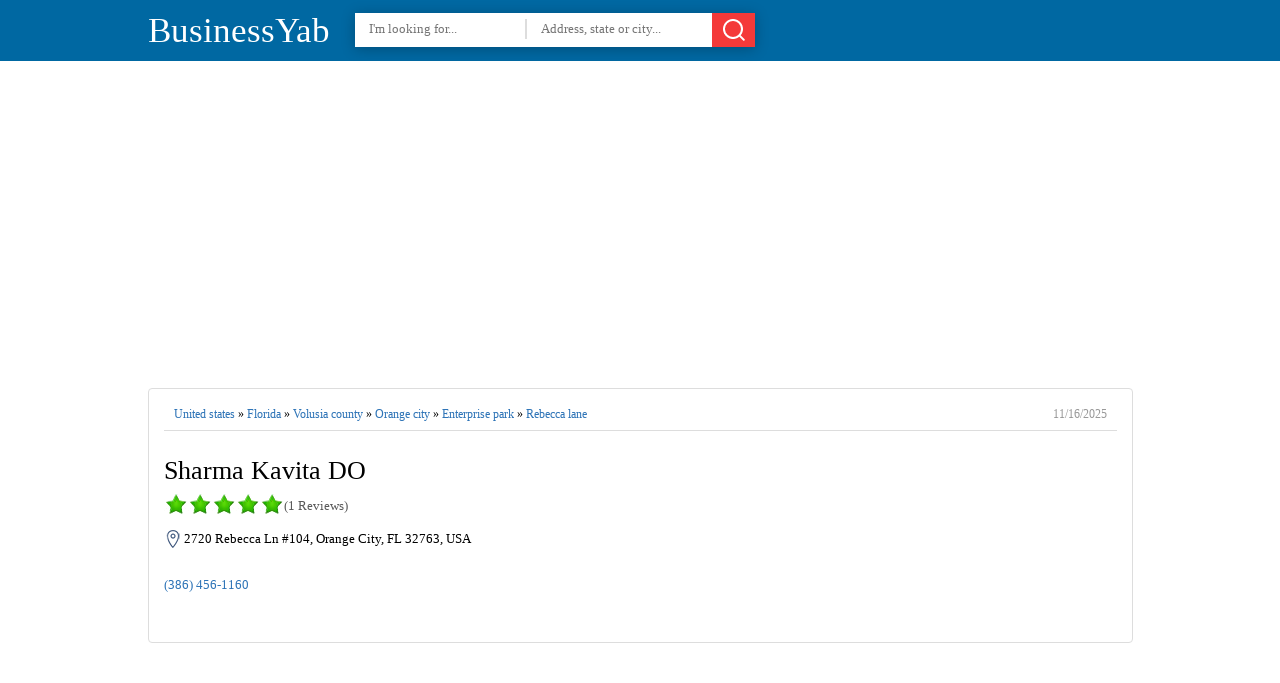

--- FILE ---
content_type: text/html; charset=utf8
request_url: https://www.businessyab.com/explore/united_states/florida/volusia_county/orange_city/enterprise_park/rebecca_lane/2720/sharma_kavita_do.html
body_size: 5808
content:
<!DOCTYPE html><html itemscope="" itemtype="http://schema.org/WebPage" lang="en"><head><meta charset="utf-8"><title>Sharma Kavita DO - 2720 Rebecca Ln #104, Orange City, FL 32763 - Hours, Directions, Reviews</title>
<base href="https://www.businessyab.com/" />
  
  
  
  

<link rel="shortcut icon" type="image/x-icon" href="https://www.businessyab.com/favicon.ico">
<meta name='description' content='Sharma Kavita DO at 2720 Rebecca Ln #104, Orange City, FL 32763, USA - hours, address, map, directions, phone number, customer ratings and reviews.'><meta name='keywords' content='Sharma Kavita DO,doctor,health,2720 Rebecca Ln #104, Orange City, FL 32763, USA,address,phone number,hours,reviews,photos,location,businessyab,businessyab.com,yellow pages'><link rel="canonical" href="https://www.businessyab.com/explore/united_states/florida/volusia_county/orange_city/enterprise_park/rebecca_lane/2720/sharma_kavita_do.html">	<meta property="og:type" content="website">
    <meta property="og:description" content="Sharma Kavita DO at 2720 Rebecca Ln #104, Orange City, FL 32763, USA - hours, address, map, directions, phone number, customer ratings and reviews.">
    <meta property="og:image" content="https://www.bing.com/maps/geoplat/REST/v1/Imagery/Map/RoadVibrant/28.906602,-81.2913846/8?ms=225,225&pp=28.906602,-81.2913846;113&ml=Basemap&c=en-US&fmt=jpeg&da=ro&key=AnTcaqBi2ypp0xI-OZNi4W_ik2KhjgpqioTAtXLC8GzkMBQRMlyxvxyTnd5b73im">
    <meta property="og:url" content="https://www.businessyab.com/explore/united_states/florida/volusia_county/orange_city/enterprise_park/rebecca_lane/2720/sharma_kavita_do.html">
    <meta name="twitter:title" content="Sharma Kavita DO - 2720 Rebecca Ln #104, Orange City, FL 32763 - Hours, Directions, Reviews">
    <meta name="twitter:description" content="Sharma Kavita DO at 2720 Rebecca Ln #104, Orange City, FL 32763, USA - hours, address, map, directions, phone number, customer ratings and reviews.">
    <meta name="twitter:image" content="https://www.bing.com/maps/geoplat/REST/v1/Imagery/Map/RoadVibrant/28.906602,-81.2913846/8?ms=225,225&pp=28.906602,-81.2913846;113&ml=Basemap&c=en-US&fmt=jpeg&da=ro&key=AnTcaqBi2ypp0xI-OZNi4W_ik2KhjgpqioTAtXLC8GzkMBQRMlyxvxyTnd5b73im">
	<meta property="place:location:latitude" content="28.906602">
    <meta property="place:location:longitude" content="-81.2913846">
	<meta property="business:contact_data:street_address" content="2720 Rebecca Ln #104, Orange City, FL 32763, USA">
	<meta property="article:published_time" content="2019-03-30 23:18:03" />
	<meta property="article:modified_time" content="2025-11-16 19:49:36" />


<meta http-equiv="X-UA-Compatible" content="IE=edge">
<meta name="viewport" content="width=device-width,initial-scale=1">




<link href="https://cdn.businessyab.com/assets/styles/styles-v2.css" rel="stylesheet">





</head>
<body>
    

<div id="top-header">
<div class="wrapper">

<a href="https://www.businessyab.com/" id='top-logo'>BusinessYab</a>
<div id="top-search-area">
	<form action="/explore/" method="get" id="header-search">
	<input type="text" name="what" id="tswhat" placeholder="I'm looking for..." value="">
	<input type="text" name="where" placeholder="Address, state or city..." value="">
	<button><svg xmlns="http://www.w3.org/2000/svg" width="24" height="24" viewBox="0 0 24 24" class="icon_svg"><path d="M22.46 21.05l-3.72-3.72a10 10 0 1 0-1.41 1.41l3.72 3.72a1 1 0 0 0 1.41 0 1 1 0 0 0 0-1.41zM5.34 16.66A8 8 0 1 1 16.66 5.353 8 8 0 0 1 5.34 16.66z"/></svg></button>
	</form>
</div>
<div class="clear"></div>
 

</div>
</div>



<div class="wrapper">
<script async src="https://pagead2.googlesyndication.com/pagead/js/adsbygoogle.js?client=ca-pub-3066251647709135"
     crossorigin="anonymous"></script>
<!-- BusinessYab.com -->
<ins class="adsbygoogle"
     style="display:block"
     data-ad-client="ca-pub-3066251647709135"
     data-ad-slot="6617523048"
     data-ad-format="auto"
     data-full-width-responsive="true"></ins>
<script>
     (adsbygoogle = window.adsbygoogle || []).push({});
</script>
</div> 




<script type="application/ld+json">
{  "@context": "https://schema.org","@type": "http://schema.org/LocalBusiness",
        "name": "Sharma Kavita DO",                               
        "address": {
            "@type": "PostalAddress",
            "streetAddress": "2720 Rebecca Lane",
            "addressLocality": "Volusia County",
            "addressRegion": "Florida",
            "postalCode": "32763"
        },
         "description": "Sharma Kavita DO is located in Volusia County of Florida state. On the street of Rebecca Lane and street number is 2720. To communicate or ask something with the place, the Phone number is (386) 456-1160.",
         "aggregateRating": {
            "@type": "AggregateRating",
            "ratingValue": 5,
            "reviewCount": 1		 },
        "geo": {
            "@type": "GeoCoordinates",
            "latitude": 28.906602,
            "longitude": -81.2913846        },
        "telephone": "+1 386-456-1160",
        "openingHours": "",
     	 
        "image": {
            "@type": "ImageObject",
            "url": "https://www.bing.com/maps/geoplat/REST/v1/Imagery/Map/RoadVibrant/28.906602,-81.2913846/8?ms=225,225&pp=28.906602,-81.2913846;113&ml=Basemap&c=en-US&fmt=jpeg&da=ro&key=AnTcaqBi2ypp0xI-OZNi4W_ik2KhjgpqioTAtXLC8GzkMBQRMlyxvxyTnd5b73im",
			  "contentUrl": "https://www.bing.com/maps/geoplat/REST/v1/Imagery/Map/RoadVibrant/28.906602,-81.2913846/8?ms=225,225&pp=28.906602,-81.2913846;113&ml=Basemap&c=en-US&fmt=jpeg&da=ro&key=AnTcaqBi2ypp0xI-OZNi4W_ik2KhjgpqioTAtXLC8GzkMBQRMlyxvxyTnd5b73im",
            "thumbnailUrl": "https://www.bing.com/maps/geoplat/REST/v1/Imagery/Map/RoadVibrant/28.906602,-81.2913846/8?ms=225,225&pp=28.906602,-81.2913846;113&ml=Basemap&c=en-US&fmt=jpeg&da=ro&key=AnTcaqBi2ypp0xI-OZNi4W_ik2KhjgpqioTAtXLC8GzkMBQRMlyxvxyTnd5b73im"          
        }
    }
    </script>


 

<div class="wrapper">
  <br>

  
<div>
<div id="page-title" class="single-title">
<div id="full-address"><a href='https://www.businessyab.com/explore/united_states'>United states</a> » <a href='https://www.businessyab.com/explore/united_states/florida'>Florida</a> » <a href='https://www.businessyab.com/explore/united_states/florida/volusia_county'>Volusia county</a> » <a href='https://www.businessyab.com/explore/united_states/florida/volusia_county/orange_city'>Orange city</a> » <a href='https://www.businessyab.com/explore/united_states/florida/volusia_county/orange_city/enterprise_park'>Enterprise park</a> » <a href='https://www.businessyab.com/explore/united_states/florida/volusia_county/orange_city/enterprise_park/rebecca_lane'>Rebecca lane</a> <time>11/16/2025</time></div><div class="clear"></div>
<h1>Sharma Kavita DO</h1>
<div id="page-rate">
<div class="rateStar star5"></div>
<span>(1 Reviews)</span>
</div>
<div class="clear"></div>
<address>2720 Rebecca Ln #104, Orange City, FL 32763, USA</address>
 
<br><a id="phone" href="tel:(386) 456-1160">(386) 456-1160</a><br><br>

  

  

<div class="clear"></div>


<div class="clear"></div>
<br>
</div>

<script async src="https://pagead2.googlesyndication.com/pagead/js/adsbygoogle.js?client=ca-pub-3066251647709135"
     crossorigin="anonymous"></script>
<!-- BusinessYab.com -->
<ins class="adsbygoogle"
     style="display:block"
     data-ad-client="ca-pub-3066251647709135"
     data-ad-slot="6617523048"
     data-ad-format="auto"
     data-ad-personalization="non-personalized"
     data-full-width-responsive="true"></ins>
<script>
     (adsbygoogle = window.adsbygoogle || []).push({});
</script>


<div>


<div class="sigle-section" id="details-section">
<h2> Contact and Address </h2>
<div class="block-box">
<table class="information fullWidth">

<tr>
<th>Category:</th>
<td>
<a href='https://www.businessyab.com/explore/united_states/florida/volusia_county/orange_city/enterprise_park/rebecca_lane?directory=doctor' class='categoryButton'>Doctor</a>, <a href='https://www.businessyab.com/explore/united_states/florida/volusia_county/orange_city/enterprise_park/rebecca_lane?directory=health' class='categoryButton'>Health</a>, </td>
</tr>
<tr>
<th>Address:</th>
<td>2720 Rebecca Ln #104, Orange City, FL 32763, USA</td>
</tr>
<tr>
<th>Postal code:</th>
<td>32763</td>
</tr>
<tr>
<th>Phone:</th>
  <td><a id="phone" href="tel:(386) 456-1160">(386) 456-1160</a></td>
</tr>
  </table>




              
<div class="clear"></div>

</div>
<br>
</div>


<script async src="https://pagead2.googlesyndication.com/pagead/js/adsbygoogle.js?client=ca-pub-3066251647709135"
     crossorigin="anonymous"></script>
<!-- BusinessYab.com -->
<ins class="adsbygoogle"
     style="display:block"
     data-ad-client="ca-pub-3066251647709135"
     data-ad-slot="6617523048"
     data-ad-format="auto"
     data-ad-personalization="non-personalized"
     data-full-width-responsive="true"></ins>
<script>
     (adsbygoogle = window.adsbygoogle || []).push({});
</script>
  
  


  
  

 
<h2>Location & routing</h2>
<div class="sigle-section" id="location-section">	





	<div class="route" id="routeWithGoogle">
Get Directions
</div>
	</div>
	<div class="clear"></div>
<script async src="https://pagead2.googlesyndication.com/pagead/js/adsbygoogle.js?client=ca-pub-3066251647709135"
     crossorigin="anonymous"></script>
<!-- BusinessYab.com -->
<ins class="adsbygoogle"
     style="display:block"
     data-ad-client="ca-pub-3066251647709135"
     data-ad-slot="6617523048"
     data-ad-format="auto"
     data-ad-personalization="non-personalized"
     data-full-width-responsive="true"></ins>
<script>
     (adsbygoogle = window.adsbygoogle || []).push({});
</script>




  

  
  


<div class="sigle-section" id="reviews-section">
<h3>Most Recent Reviews</h3>
<div class="block-box"> 
<ul class="user-reviews">
<li><div class="rateStar star5"></div><br>
<small>(December 7, 2016, 11:39 am)</small>

<p>My best MD.</p>
</li>
</ul>
<div class="clear"></div>
<b class="index-button add-new-review">Write a Review</b>
</div>
<br>
</div>
  

     





<div>





</div>

<div class="clear"></div>



<br>
<div class="sigle-section" id="web-results-section">
<h3>Sharma Kavita DO On the Web</h3>
<div class="block-box">   
 	<h4>Sharma, Kavita, Do - Prc Associates-Pain Medicine in Orange ...</h4>
	<p>Orange City &gt;. Surgeons &gt;. Sharma, Kavita, Do - Prc Associates-Pain Medicine. Add photo Sharma, Kavita, Do - Prc Associates-Pain Medicine</p>
	<br>
	<h4>Malik, Vinod K, Md - Prc Associates-Pain Medicine in Orange ...</h4>
	<p>2720 Rebecca Ln Ste 104, Orange City, FL 32763 Map &amp; Directions <b>(386)</b> <b>456-1160</b> ...</p>
	<br>
	<h4>batch.talispoint.com</h4>
	<p>batch.talispoint.com</p>
	<br>
	<h4>@Florida Pain Medicine : Interventional Pain Medicine ...</h4>
	<p>HealthCare Jobs, Medical Jobs, Nursing Jobs, Medical Technology Jobs NPI Search for Physicians, Hospitals, Clinics, Nursing Homes, Therapy</p>
	<br>
</div>
</div>
  
  
<div class="sigle-section" id="related-section">
<h2>You May Also Like</h2>
<ul class="places-box">
	<li><i>&#60; 250 ft</i><a href='https://www.businessyab.com/explore/united_states/florida/volusia_county/orange_city/enterprise_park/rebecca_lane/2720/chauhan_kevin_md.html'>Chauhan Kevin MD</a><span>Doctor | Health</span><br><i>2720 Rebecca Ln # 101, Orange City, FL 32763, USA</i></li><li><i>&#60; 250 ft</i><a href='https://www.businessyab.com/explore/united_states/florida/volusia_county/orange_city/enterprise_park/rebecca_lane/2720/dr_tse_c_lee_md.html'>Dr. Tse C. Lee, MD</a><span>Doctor | Health</span><br><i>2720 Rebecca Ln, Orange City, FL 32763, USA</i></li><li><i>&#60; 250 ft</i><a href='https://www.businessyab.com/explore/united_states/florida/volusia_county/orange_city/enterprise_park/rebecca_lane/2720/heart_hypertension_plc.html'>Heart & Hypertension PLC</a><span>Doctor | Health</span><br><i>2720 Rebecca Ln # 103, Orange City, FL 32763, USA</i></li><li><i>&#60; 250 ft</i><a href='https://www.businessyab.com/explore/united_states/florida/volusia_county/orange_city/enterprise_park/rebecca_lane/2720/malik_vinod_k_md.html'>Malik Vinod K MD</a><span>Doctor | Health</span><br><i>2720 Rebecca Ln #104, Orange City, FL 32763, USA</i></li><li><i>&#60; 250 ft</i><a href='https://www.businessyab.com/explore/united_states/florida/volusia_county/orange_city/enterprise_park/rebecca_lane/2720/dr_vinny_m_varghese_md.html'>Dr. Vinny M. Varghese, MD</a><span>Doctor | Health</span><br><i>2720 Rebecca Ln # 102, Orange City, FL 32763, USA</i></li><li><i>&#60; 250 ft</i><a href='https://www.businessyab.com/explore/united_states/florida/volusia_county/orange_city/enterprise_park/rebecca_lane/2720/prc_alliance_pain_relief_centers.html'>PRC Alliance Pain Relief Centers</a><span>Doctor | Health</span><br><i>2720 Rebecca Ln #104, Orange City, FL 32763, USA</i></li><li><i>&#60; 250 ft</i><a href='https://www.businessyab.com/explore/united_states/florida/volusia_county/orange_city/enterprise_park/rebecca_lane/2720/chauhan_medical_center.html'>Chauhan Medical Center</a><span>Doctor | Health</span><br><i>2720 Rebecca Ln suite 101, Orange City, FL 32763, USA</i></li><li><i>&#60; 250 ft</i><a href='https://www.businessyab.com/explore/united_states/florida/volusia_county/orange_city/enterprise_park/commed_boulevard/810/bernavette_p_perry_arnp.html'>Bernavette P. Perry, ARNP</a><span>Doctor | Health</span><br><i>810 Commed Blvd, Orange City, FL 32763, USA</i></li><li><i>&#60; 250 ft</i><a href='https://www.businessyab.com/explore/united_states/florida/volusia_county/orange_city/enterprise_park/commed_boulevard/810/perry_pam.html'>Perry Pam</a><span>Doctor | Health</span><br><i>810 Commed Blvd # C, Orange City, FL 32763, USA</i></li><li><i>&#60; 250 ft</i><a href='https://www.businessyab.com/explore/united_states/florida/volusia_county/orange_city/enterprise_park/commed_boulevard/810/community_medical_center.html'>Community Medical Center</a><span>Doctor | Health</span><br><i>810 Commed Blvd # C, Orange City, FL 32763, USA</i></li>	</ul>
	<div class="clear"></div>
	</div>

	

  
  
  
  






</div>




<div class="clear"></div>
</div>
<div class="clear"></div>
</div>

 

















<div class="wrapper">
<div class="sigle-section culomns3">

  
  
  
  
<div class="culomn">
					<h3>Most Recent</h3>
					<div class="block-box">
						<ul class="list">
					<li><a href="https://www.businessyab.com/explore/united_states/kentucky/carroll_county/carrollton/glaubers_sports">Glauber's Sports <small>[Store]</small></a></li>
<li><a href="https://www.businessyab.com/explore/united_states/new_york/nassau_county/hempstead/merrick/village_streetwear">Village Streetwear <small>[Jewelry store]</small></a></li>
<li><a href="https://www.businessyab.com/explore/united_states/oklahoma/grady_county/chickasha/glenns_used_cars">Glenn's Used Cars <small>[Car dealer]</small></a></li>
<li><a href="https://www.businessyab.com/explore/united_states/indiana/dekalb_county/fairfield_township/corunna/fairfield_township_trustee">Fairfield Township Trustee <small>[Local government office]</small></a></li>
<li><a href="https://www.businessyab.com/explore/united_states/california/stanislaus_county/modesto/storquest_self_storage">StorQuest Self Storage <small>[Storage]</small></a></li>
<li><a href="https://www.businessyab.com/explore/united_states/washington/kitsap_county/poulsbo/hudson_service_center">Hudson Service Center <small>[Car repair]</small></a></li>
<li><a href="https://www.businessyab.com/explore/united_states/texas/rockwall_county/royse_city/kaos_constructed_llc">Kaos Constructed, LLC <small>[Uncategorized]</small></a></li>
<li><a href="https://www.businessyab.com/explore/united_states/california/merced_county/merced/luke_hoover_painting">Luke Hoover Painting <small>[Painter]</small></a></li>
<li><a href="https://www.businessyab.com/explore/united_states/florida/hillsborough_county/ruskin/quik_mart">Quik Mart <small>[Convenience store]</small></a></li>
<li><a href="https://www.businessyab.com/explore/united_states/california/alameda_county/alameda/central_baptist_church">Central Baptist Church <small>[Church]</small></a></li>
						</ul>
					</div></div>
  
  
  
<div class="culomn">
					<h3>Today most viewed</h3>
					<div class="block-box">
						<ul class="list">
					<li><a href="https://www.businessyab.com/explore/united_states/pennsylvania/philadelphia_county/philadelphia/pennsport/south_christopher_columbus_boulevard/1651/the_home_depot_">The Home Depot</a></li>
<li><a href="https://www.businessyab.com/explore/united_states/pennsylvania/northampton_county/allen_township/northampton/willowbrook_road/1000/lehi_pa.html">Lehi Pa</a></li>
<li><a href="https://www.businessyab.com/explore/united_states/missouri/clay_county/liberty_township/kansas_city/north_booth_avenue/8291/my_kids_dentist_orthodontics.html">My Kid's Dentist & Orthodontics</a></li>
<li><a href="https://www.businessyab.com/explore/united_states/new_jersey/sussex_county/green_township/stone_bridge_drive/12/canger_engineering_associates.html">Canger Engineering Associates</a></li>
<li><a href="https://www.businessyab.com/explore/united_states/california/san_diego_county/oceanside/north_valley/teal_way/1069/luiseno_park.html">Luiseño Park</a></li>
<li><a href="https://www.businessyab.com/explore/united_states/pennsylvania/wyoming_county/mehoopany_township/mehoopany/school_house_road/mehoopany-twp-police-department-570-833-1080.html">Mehoopany Twp Police Department</a></li>
<li><a href="https://www.businessyab.com/explore/united_states/pennsylvania/montgomery_county/whitpain_township/blue_bell/harvest_drive/980/nvr-settlement-services-inc-267-464-3750.html">NVR Settlement Services Inc</a></li>
<li><a href="https://www.businessyab.com/explore/united_states/california/san_diego_county/san_diego/mira_mesa/mira_mesa_boulevard/8081/korean-united-presbyterian-church-revyonghoon-kang-619-223-9999.html">Korean United Presbyterian Church (Rev.Yonghoon Kang)</a></li>
<li><a href="https://www.businessyab.com/explore/united_states/maryland/montgomery_county/7/bethesda/woodmont_triangle/fairmont_avenue/4916/coles-martial-arts-academy-301-986-1002.html">Coles Martial Arts Academy</a></li>
<li><a href="https://www.businessyab.com/explore/united_states/nevada/clark_county/north_las_vegas/market_center_drive/4031/encompass-parts-distribution-tv-electronic-parts-702-632-0620.html">Encompass Parts Distribution - TV Electronic & parts</a></li>
<li><a href="https://www.businessyab.com/explore/united_states/washington/king_county/redmond/overlake/microsoft_way/1/microsoft-corporate-headquarters-425-882-8080.html">Microsoft Corporate Headquarters</a></li>
<li><a href="https://www.businessyab.com/explore/united_states/tennessee/shelby_county/memphis/oakhaven/east_holmes_road/3292/amazon-distribution-center-901-794-5692.html">Amazon Distribution Center</a></li>
						</ul>
					</div>
  </div>
  
  
  
  

  
  
  
</div>
</div>




   

<div class="clear"></div>
<div id="footer">

<p id="footer-links">
<a href="https://www.businessyab.com/">Home page</a> &nbsp;&nbsp;.&nbsp;&nbsp;
<a href="https://www.businessyab.com/add-listing/">+ Add listing</a> &nbsp;&nbsp;.&nbsp;&nbsp;
<a href="https://www.businessyab.com/about-us/">About</a> &nbsp;&nbsp;.&nbsp;&nbsp;
<a href="https://www.businessyab.com/privacy/">Privacy Policy</a> &nbsp;&nbsp;.&nbsp;&nbsp;
<a href="https://www.businessyab.com/contact-us/">Contact Us</a>
</p>
  
  

<ul id="user-links">
<li class="quest" data-tab="signup">Sign up</li>
<li class="quest" data-tab="login">Log in</li>
<li class="user none">Log out</li>
</ul>



 </div>




</body>
</html>

--- FILE ---
content_type: text/html; charset=utf-8
request_url: https://www.google.com/recaptcha/api2/aframe
body_size: 269
content:
<!DOCTYPE HTML><html><head><meta http-equiv="content-type" content="text/html; charset=UTF-8"></head><body><script nonce="-KSRqkHn8dG2-iIZLEg9YA">/** Anti-fraud and anti-abuse applications only. See google.com/recaptcha */ try{var clients={'sodar':'https://pagead2.googlesyndication.com/pagead/sodar?'};window.addEventListener("message",function(a){try{if(a.source===window.parent){var b=JSON.parse(a.data);var c=clients[b['id']];if(c){var d=document.createElement('img');d.src=c+b['params']+'&rc='+(localStorage.getItem("rc::a")?sessionStorage.getItem("rc::b"):"");window.document.body.appendChild(d);sessionStorage.setItem("rc::e",parseInt(sessionStorage.getItem("rc::e")||0)+1);localStorage.setItem("rc::h",'1763340577980');}}}catch(b){}});window.parent.postMessage("_grecaptcha_ready", "*");}catch(b){}</script></body></html>